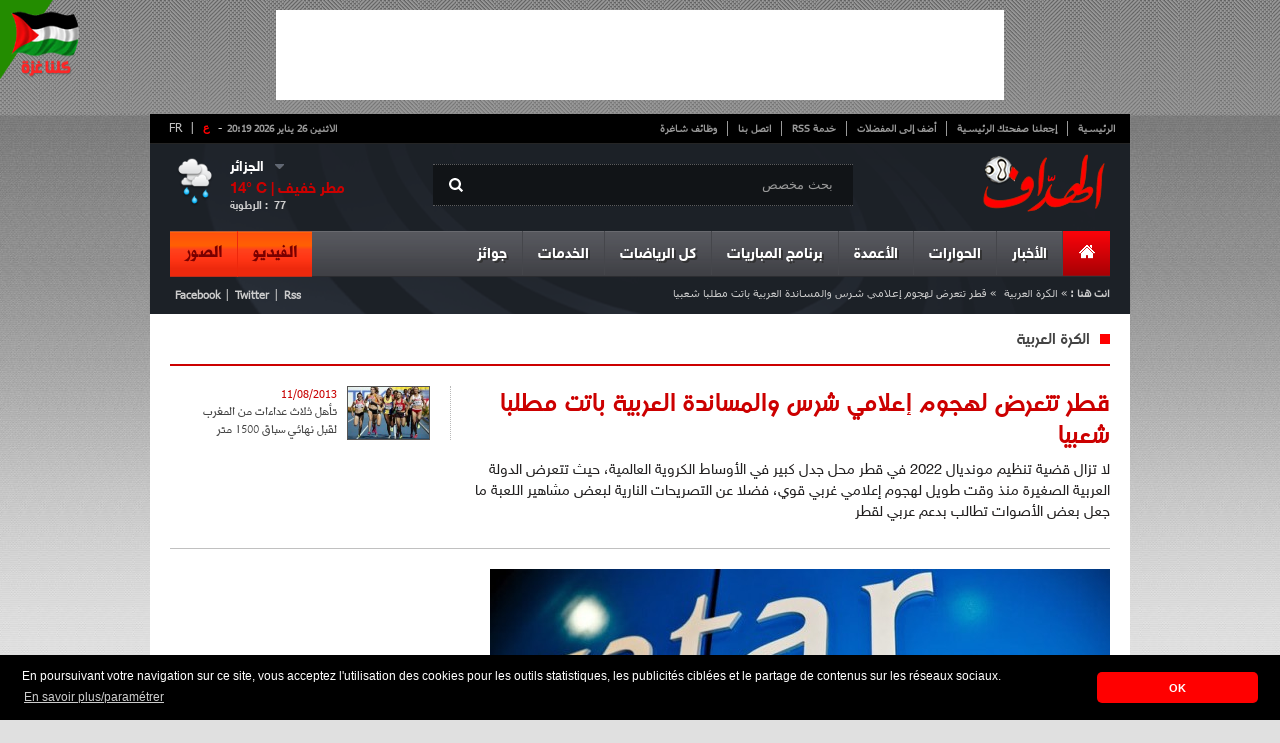

--- FILE ---
content_type: text/html; charset=UTF-8
request_url: https://cdn.elheddaf.com/site/weather?city=%D8%A7%D9%84%D8%AC%D8%B2%D8%A7%D8%A6%D8%B1
body_size: -236
content:
{"city":"\u0627\u0644\u062c\u0632\u0627\u0626\u0631","temp":14,"hum":77,"desc":"\u0645\u0637\u0631 \u062e\u0641\u064a\u0641","icon":"10n","temp_c":14,"relative_humidity":77}

--- FILE ---
content_type: text/html; charset=utf-8
request_url: https://www.google.com/recaptcha/api2/aframe
body_size: 268
content:
<!DOCTYPE HTML><html><head><meta http-equiv="content-type" content="text/html; charset=UTF-8"></head><body><script nonce="jH_ZAkI0NmsIQymlLA9cBQ">/** Anti-fraud and anti-abuse applications only. See google.com/recaptcha */ try{var clients={'sodar':'https://pagead2.googlesyndication.com/pagead/sodar?'};window.addEventListener("message",function(a){try{if(a.source===window.parent){var b=JSON.parse(a.data);var c=clients[b['id']];if(c){var d=document.createElement('img');d.src=c+b['params']+'&rc='+(localStorage.getItem("rc::a")?sessionStorage.getItem("rc::b"):"");window.document.body.appendChild(d);sessionStorage.setItem("rc::e",parseInt(sessionStorage.getItem("rc::e")||0)+1);localStorage.setItem("rc::h",'1769455195180');}}}catch(b){}});window.parent.postMessage("_grecaptcha_ready", "*");}catch(b){}</script></body></html>

--- FILE ---
content_type: application/javascript
request_url: https://t.dtscout.com/pv/?_a=v&_h=cdn.elheddaf.com&_ss=5f3c0lzt6u&_pv=1&_ls=0&_u1=1&_u3=1&_cc=us&_pl=d&_cbid=210c&_cb=_dtspv.c
body_size: -284
content:
try{_dtspv.c({"b":"chrome@131"},'210c');}catch(e){}

--- FILE ---
content_type: text/javascript;charset=UTF-8
request_url: https://whos.amung.us/pingjs/?k=900waaxhvnrn&t=%D8%A7%D9%84%D9%83%D8%B1%D8%A9%20%D8%A7%D9%84%D8%B9%D8%B1%D8%A8%D9%8A%D8%A9%20%3A%20%D9%82%D8%B7%D8%B1%20%D8%AA%D8%AA%D8%B9%D8%B1%D8%B6%20%D9%84%D9%87%D8%AC%D9%88%D9%85%20%D8%A5%D8%B9%D9%84%D8%A7%D9%85%D9%8A%20%D8%B4%D8%B1%D8%B3%20%D9%88%D8%A7%D9%84%D9%85%D8%B3%D8%A7%D9%86%D8%AF%D8%A9%20%D8%A7%D9%84%D8%B9%D8%B1%D8%A8%D9%8A%D8%A9%20%D8%A8%D8%A7%D8%AA%D8%AA%20%D9%85%D8%B7%D9%84%D8%A8%D8%A7%20%D8%B4%D8%B9%D8%A8%D9%8A%D8%A7&c=s&x=https%3A%2F%2Fcdn.elheddaf.com%2Farticle%2Fdetail%3Fid%3D12743%26titre%3D%25D9%2582%25D8%25B7%25D8%25B1-%25D8%25AA%25D8%25AA%25D8%25B9%25D8%25B1%25D8%25B6-%25D9%2584%25D9%2587%25D8%25AC%25D9%2588%25D9%2585-%25D8%25A5%25D8%25B9%25D9%2584%25D8%25A7%25D9%2585%25D9%258A-%25D8%25B4%25D8%25B1%25D8%25B3-%25D9%2588%25D8%25A7%25D9%2584%25D9%2585%25D8%25B3%25D8%25A7%25D9%2586%25D8%25AF%25D8%25A9-%25D8%25A7%25D9%2584%25D8%25B9%25D8%25B1%25D8%25A8%25D9%258A%25D8%25A9-%25D8%25A8%25D8%25A7%25D8%25AA%25D8%25AA-%25D9%2585%25D8%25B7%25D9%2584%25D8%25A8%25D8%25A7-%25D8%25B4%25D8%25B9%25D8%25A8%25D9%258A%25D8%25A7&y=&a=-1&d=3.879&v=27&r=3082
body_size: -110
content:
WAU_r_s('54','900waaxhvnrn',-1);